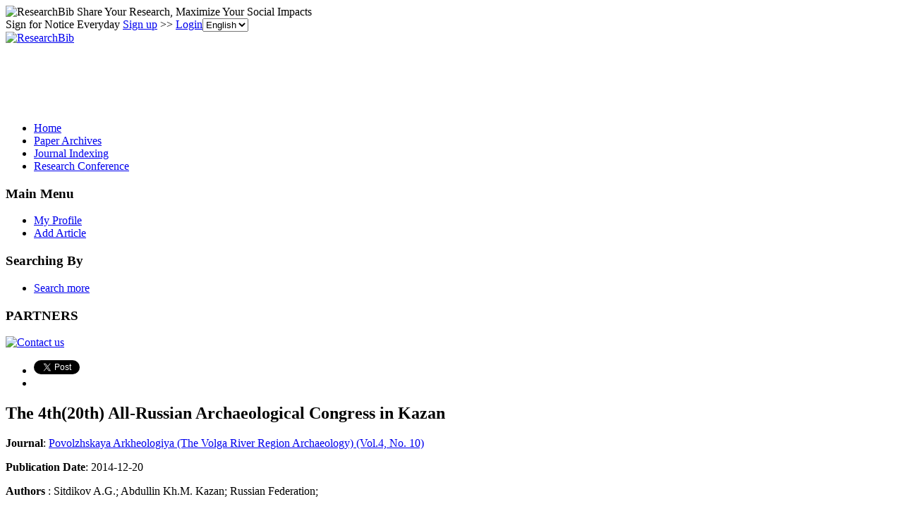

--- FILE ---
content_type: text/html; charset=utf-8
request_url: https://paper.researchbib.com/view/paper/114030
body_size: 12061
content:
<!doctype html><html><head><meta charset="UTF-8"><title>The 4th(20th) All-Russian Archaeological Congress in Kazan</title>
        <script src="https://ajax.googleapis.com/ajax/libs/jquery/1.12.4/jquery.min.js"></script>
        <script src="https://ajax.googleapis.com/ajax/libs/jqueryui/1.13.3/jquery-ui.min.js"></script>
        <link rel="stylesheet" href="https://ajax.googleapis.com/ajax/libs/jqueryui/1.13.3/themes/smoothness/jquery-ui.css">
        <script src="https://apis.google.com/js/platform.js" async defer></script>
        <script async src="//pagead2.googlesyndication.com/pagead/js/adsbygoogle.js"></script>
<script>
     (adsbygoogle = window.adsbygoogle || []).push({
          google_ad_client: "ca-pub-4404998886222708",
          enable_page_level_ads: true
     });
</script>        <link rel="stylesheet" type="text/css" href="https://www.researchbib.com/sites/css/style-v0142.css"/>
        <link rel="shortcut icon" href="https://www.researchbib.com/sites/image/favicon.ico"/>
        <script src="https://www.researchbib.com/sites/script/validator.js"></script>
        <!-- Google Tag Manager -->
<script>(function(w,d,s,l,i){w[l]=w[l]||[];w[l].push({'gtm.start':
new Date().getTime(),event:'gtm.js'});var f=d.getElementsByTagName(s)[0],
j=d.createElement(s),dl=l!='dataLayer'?'&l='+l:'';j.async=true;j.src=
'https://www.googletagmanager.com/gtm.js?id='+i+dl;f.parentNode.insertBefore(j,f);
})(window,document,'script','dataLayer','GTM-WRBPHXM');</script>
<!-- End Google Tag Manager -->
        <meta name="Description" content="The 4th(20th) All-Russian Archaeological Congress in Kazan"/><meta name="Keywords" content="The 4th(20th) All-Russian Archaeological Congress in Kazan"/>
        <link rel="canonical" href="/view/paper/114030"></head><body><!-- Google Tag Manager (noscript) -->
<noscript><iframe src="https://www.googletagmanager.com/ns.html?id=GTM-WRBPHXM"
height="0" width="0" style="display:none;visibility:hidden"></iframe></noscript><!-- End Google Tag Manager (noscript) -->
<header id="rb-header">
            <div class="width-columns header-top">
                <span class="title">
                    <img src="https://www.researchbib.com/sites/common/rb-logo-small.png" alt="ResearchBib" title="ResearchBib"/>
                    Share Your Research, Maximize Your Social Impacts
                </span>
                <div>Sign for Notice Everyday  <a href="https://www.researchbib.com/?action=editRegister" title="Sign up" >Sign up</a>
>> <a href="https://www.researchbib.com/?action=editLogin" title="Login" >Login</a><select name='hl' onchange="changeLanguage(this)"><option value="en" selected>English</option><option value="zh">中文</option></select>
                </div>
            </div>
        </header>
        <section id="rb-menu">
            <div class="width-columns menu-top">
                <div class="menu-top-logo">
                    <a href="/"><img src="https://www.researchbib.com/sites/image/logo.png" alt="ResearchBib" title="Research Bible"/></a>
                </div>
                <div class="menu-top-title center green">
                    <div id="ad1" class="header_title">
                        <ins class="adsbygoogle" style="display:inline-block;width:728px;height:90px" data-ad-client="ca-pub-4404998886222708" data-ad-slot="7990919328"></ins>
<script>(adsbygoogle = window.adsbygoogle || []).push({});</script></div>
                </div>
            </div><div class="clearfix"></div>
            <div class="width-columns menu-bottom">
                <ul><li><a href="https://www.researchbib.com">Home</a></li><li><a href="http://paper.researchbib.com">Paper Archives</a></li><li><a href="https://journalseeker.researchbib.com">Journal Indexing</a></li><li><a href="https://conference.researchbib.com">Research Conference</a></li></ul>
            </div>
            <div class="clearfix"></div>
        </section>
        <section id="rb-middle"><div id = "wrapper" class="width-columns">
<div id="maincol">
    <div class="middle-left-column">
    <div class="sidebar-block">
        <h3>Main Menu</h3>
        <ul>
            <li><a href="https://www.researchbib.com/?action=viewMyProfile">My Profile</a></li>
            <li><a href="https://www.researchbib.com/?action=editMyPaper">Add Article</a></li>

        </ul>
        <h3>Searching By</h3>
        <ul>
            <li><a href="http://paper.researchbib.com/?action=viewPaperSearch">Search more</a></li>
        </ul>
        <h3>PARTNERS</h3><p class="text-center"><a href="https://www.researchbib.com/help/contact.html"><img src="https://www.researchbib.com/sites/ad/skyscraper_normal_120-600.png" alt="Contact us" title="Contact us"></a></p>    </div>
</div>
<div class="topcol">
    <ul>
        <li>
            <a href="https://twitter.com/share" class="twitter-share-button" data-count="horizontal">Tweet</a>
            <script>
                !function (d, s, id) {
                    var js, fjs = d.getElementsByTagName(s)[0];
                    if (!d.getElementById(id)) {
                        js = d.createElement(s);
                        js.id = id;
                        js.src = "//platform.twitter.com/widgets.js";
                        fjs.parentNode.insertBefore(js, fjs);
                    }
                }(document, "script", "twitter-wjs");
            </script>
        </li>
        <li>
            <div class="fb-like"  data-send="false" data-layout="button_count" data-width="100" data-show-faces="true" data-font="lucida grande"></div>
            <div id="fb-root"></div>
            <script>(function (d, s, id) {
                    var js, fjs = d.getElementsByTagName(s)[0];
                    if (d.getElementById(id))
                        return;
                    js = d.createElement(s);
                    js.id = id;
                    js.src = "//connect.facebook.net/en_US/all.js#xfbml=1";
                    fjs.parentNode.insertBefore(js, fjs);
                }(document, 'script', 'facebook-jssdk'));</script>
        </li>
    </ul>
</div> <div class="centercol" itemscope itemtype="https://schema.org/ScholarlyArticle"><h1 itemprop="name">The 4th(20th) All-Russian Archaeological Congress in Kazan</h1><b>Journal</b>: <a href="//paper.researchbib.com/view/issn/2306-4099/4/10">Povolzhskaya Arkheologiya (The Volga River Region Archaeology) (Vol.4, No. 10)</a><p><b>Publication Date</b>: <span itemprop="datePublished">2014-12-20</span></p><div class="blue_block"><p><b>Authors</b> : <span itemprop="author">Sitdikov A.G.</span>; <span itemprop="author">Abdullin Kh.M. Kazan</span>; <span itemprop="author">Russian Federation</span>;</p><p><b>Page</b> : <span itemprop="pageStart">217</span>-<span itemprop="pageEnd">234</span></p><p><b>Keywords</b> : <span itemprop="about">All-Russian Archaeological Congress</span>;  <span itemprop="about">Kazan</span>;  <span itemprop="about">archaeological community</span>;  <span itemprop="about">scientific and educational institutions</span>;  <span itemprop="about">cultural resource management bodies</span>;  <span itemprop="about">sections</span>;  <span itemprop="about">round-table discussions</span>;  <span itemprop="about">resolutions</span>; </p><p><b>Source</b> : <span class="green">Download</span><a href="http://d.researchbib.com/d/5mLKWwnTSyo2kiM2yyYaOlol9yov9upzAbnKMyYmRjYmR4Zj" target="_blank" rel="nofollow"><img src="https://www.researchbib.com/sites/image/External-link-small.png" alt="external"/></a> <b>Find it from </b> : <span class="green">Google Scholar</span><a href="https://scholar.google.com/scholar?as_q=The+4th%2820th%29+All-Russian+Archaeological+Congress+in+Kazan&utm_medium=researchbib" target="_blank" rel="nofollow"><img src="https://www.researchbib.com/sites/image/External-link-small.png" alt="external"/></a></p></div><div id="ad2" class="text-center"><ins class="adsbygoogle" style="display:block" data-ad-client="ca-pub-4404998886222708" data-ad-slot="7353018769" data-ad-format="auto"></ins>
<script>(adsbygoogle = window.adsbygoogle || []).push({});</script></div><div id="recommend"><script type="text/javascript" src="https://recommend.researchbib.com/?category=paper&amp;id=10181&amp;title=The+4th%2820th%29+All-Russian+Archaeological+Congress+in+Kazan"></script></div><h3>Abstract</h3><div class="details" itemprop="description">Sciences (K.V. Vanyusheva, N.V. Roslyakova, R.R. Ruslanova, D.A. Frantsuzov, N.S. Myasnikov). Dissertation topics are related to various problems of the archaeology of the Bronze and Early Iron ages, the epoch of migrations, and the Early Middle Ages in the Volga region, the Urals and adjacent regions from the Northern Black Sea coast to the Altai Mountains, as well as to the history of archaeological science of the late 19th – early 20th century.</div><div class="content-list"><p class="content-title">Other Latest Articles</p><ol class="content-link-list"><li><a href="/view/paper/114029">INNOVATIONS AIMED AT IMPROVING THE QUALITY OF TRANSPORT SERVICES</a></li><li><a href="/view/paper/114028">Alexander Alekseevich Vybornov`s birth Anniversary</a></li><li><a href="/view/paper/114027">Vladimir Nikolaevich Martyanov IS 80</a></li><li><a href="/view/paper/114026">THE COMPETITIVE ENVIRONMENT IN THE MARKET OF ADVERTISING AGENCIES IN THE FAR EAST</a></li><li><a href="/view/paper/114025">THE SEVERITY OF OBSESSIVE - COMPULSIVE DISORDER IN STUDENTS OF IGMA</a></li></ol></div><p class="updated"> Last modified: 2017-05-12 03:28:51</p><p><div class="clearfix text-left"><ins class="adsbygoogle" style="display:block" data-ad-client="ca-pub-4404998886222708" data-ad-slot="1969977512" data-ad-format="link"></ins>
<script>(adsbygoogle = window.adsbygoogle || []).push({});</script></div></p><div class="fb-comments" data-href="//paper.researchbib.com/view/paper/114030" data-width="540" data-num-posts="10"  data-colorscheme="light"></div></div><div class="rightcol">
    <div id="ad3" class="sidebar-block">
        <h3>Advertisement</h3>
        <span class="ad-slot"><ins class="adsbygoogle" style="display:block" data-ad-client="ca-pub-4404998886222708" data-ad-slot="7353018769" data-ad-format="auto"></ins>
<script>(adsbygoogle = window.adsbygoogle || []).push({});</script></span>
    </div>
</div></div>
<div class="clearfix"></div></div></section>
<footer id="rb-footer">
    <div class="width-columns footer-menu">
        <ul>
            <li class="title">Legal</li>
            <li><a href="https://www.researchbib.com/help/tos.html">Terms of Service</a></li>     
            <li><a href="https://www.researchbib.com/help/privacy.html">Privacy Policy</a></li>
            <li><a href="https://www.researchbib.com/help/adChoices.html">Ad Choices</a></li>
            <li><a href="https://www.researchbib.com/help/privacy.html#cookie">Cookies</a></li>
        </ul>
        <ul>
            <li class="title">About</li>
            <li><a href="https://www.researchbib.com/help/about.html">ResearchBib</a></li>
            <li><a href="https://www.researchbib.com/help/career.html">Careers</a></li>            
            <!--li><a href="https://www.researchbib.com/help/advertising.html">Advertise</a></li-->
            <li><a href="https://forms.gle/LGBVFg9o6EEG9hVBA" target="_blank">Contact us</a></li>            
        </ul>
    </div>
    <p class="copyright-license font-em-zero-nine text-center clearfix">&copy; 2025 ResearchBib. All Rights Reserved.</p>
</footer>
<script>
                (function (i, s, o, g, r, a, m) {
                    i['GoogleAnalyticsObject'] = r;
                    i[r] = i[r] || function () {
                        (i[r].q = i[r].q || []).push(arguments)
                    }, i[r].l = 1 * new Date();
                    a = s.createElement(o),
                            m = s.getElementsByTagName(o)[0];
                    a.async = 1;
                    a.src = g;
                    m.parentNode.insertBefore(a, m)
                })(window, document, 'script', '//www.google-analytics.com/analytics.js', 'ga');

                ga('create', 'UA-48626982-1', 'researchbib.com');
                ga('send', 'pageview');
</script></body></html>

--- FILE ---
content_type: text/html; charset=utf-8
request_url: https://www.google.com/recaptcha/api2/aframe
body_size: 267
content:
<!DOCTYPE HTML><html><head><meta http-equiv="content-type" content="text/html; charset=UTF-8"></head><body><script nonce="Fbj2ovcApmhTMUuj7q6POw">/** Anti-fraud and anti-abuse applications only. See google.com/recaptcha */ try{var clients={'sodar':'https://pagead2.googlesyndication.com/pagead/sodar?'};window.addEventListener("message",function(a){try{if(a.source===window.parent){var b=JSON.parse(a.data);var c=clients[b['id']];if(c){var d=document.createElement('img');d.src=c+b['params']+'&rc='+(localStorage.getItem("rc::a")?sessionStorage.getItem("rc::b"):"");window.document.body.appendChild(d);sessionStorage.setItem("rc::e",parseInt(sessionStorage.getItem("rc::e")||0)+1);localStorage.setItem("rc::h",'1764071371665');}}}catch(b){}});window.parent.postMessage("_grecaptcha_ready", "*");}catch(b){}</script></body></html>

--- FILE ---
content_type: application/x-javascript
request_url: https://recommend.researchbib.com/?category=paper&id=10181&title=The+4th%2820th%29+All-Russian+Archaeological+Congress+in+Kazan
body_size: 828
content:
document.write('<ol class="list green"><!--font color="red">You may be interested </font--><li><a href="http://paper.researchbib.com/view/paper/114030">The 4th(20th) All-Russian Archaeological Congress in Kazan</a></li><li><a href="http://paper.researchbib.com/view/paper/114878">Photo materials of the Russian archaeological congresses held in Imperial Russia (137th anniversary of the 4th Congress, Kazan)</a></li><li><a href="http://paper.researchbib.com/view/paper/136243">Kazan Archaeologists Participate in Mari Archaeological Expedition</a></li><li><a href="http://paper.researchbib.com/view/paper/114877">Kazan archaeological school: research results and development prospects</a></li><li><a href="http://paper.researchbib.com/view/paper/201750">Participation of the Historical Society of Nestor-Chronicler in the work of the XII Archaeological congress in Kharkov</a></li></ol>')